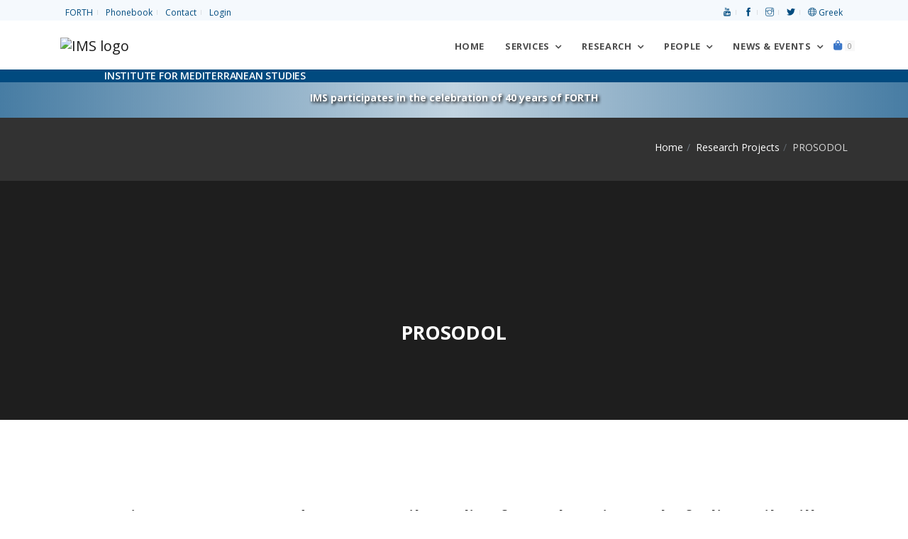

--- FILE ---
content_type: text/html; charset=UTF-8
request_url: https://ims.forth.gr/en/project/view?id=56
body_size: 10574
content:
<!DOCTYPE html>
<html lang="en">
<head>
    <meta charset="UTF-8">
	<!-- <meta http-equiv="X-UA-Compatible" content="IE=edge"> -->
    <meta name="viewport" content="width=device-width, initial-scale=1, shrink-to-fit=no">
    <meta name="csrf-param" content="_csrf-frontend">
<meta name="csrf-token" content="CA9EI0takZG6qTE556pEMNLF2LgLScAAII4k5g5WUmFHYAZbHjLToPLDZleP-Q9EsIGo9TJ8sHhx7GOnfR4qFg==">
    <title>PROSODOL</title>
    <link href="/assets/7964768e/css/all.min.css" rel="stylesheet">
<link href="/assets/ea5ad525/css/pushy.css" rel="stylesheet">
<link href="/assets/f8a35c6b/themes/smoothness/jquery-ui.css" rel="stylesheet">
<link href="/css/plugins/plugins.css" rel="stylesheet">
<link href="/css/style.css" rel="stylesheet">
<link href="//fonts.googleapis.com/css?family=Open+Sans:300,300i,400,400i,600,700,800&amp;subset=greek" rel="stylesheet">
<link href="//fonts.googleapis.com/css?family=Noto+Serif:400,400i&amp;subset=greek" rel="stylesheet">
<link href="//fonts.googleapis.com/css?family=Roboto:400,400italic,700&amp;subset=greek" rel="stylesheet">
<link href="/assets/211e7e4c/css/nav-clndr.css" rel="stylesheet">
<script src="/assets/4ebdc0e5/jquery.js"></script>
<script src="/assets/be9263e3/yii.js"></script>
<script src="/assets/2a4369e7/js/bootstrap.bundle.js"></script>
<script src="/assets/ea5ad525/js/pushy.min.js"></script>
<script src="/assets/f8a35c6b/jquery-ui.js"></script>
<script src="/js/plugins/plugins.js"></script>
<script src="/js/ims.custom.js"></script>	<!-- Global site tag (gtag.js) - Google Analytics -->
	<!-- <script async src="https://www.googletagmanager.com/gtag/js?id=UA-119363-1"></script>
	<script>
		window.dataLayer = window.dataLayer || [];
		function gtag(){dataLayer.push(arguments);}
		gtag('js', new Date());
		gtag('config', 'UA-119363-1');
	</script> -->
	<!-- Matomo -->
	<script type="text/javascript">
	  var _paq = window._paq = window._paq || [];
	  /* tracker methods like "setCustomDimension" should be called before "trackPageView" */
	  _paq.push(['trackPageView']);
	  _paq.push(['enableLinkTracking']);
	  (function() {
		var u="//admin.ims.forth.gr/stats/";
		_paq.push(['setTrackerUrl', u+'matomo.php']);
		_paq.push(['setSiteId', '3']);
		var d=document, g=d.createElement('script'), s=d.getElementsByTagName('script')[0];
		g.type='text/javascript'; g.async=true; g.src=u+'matomo.js'; s.parentNode.insertBefore(g,s);
	  })();
	</script>
	<!-- End Matomo Code -->
</head>
<body>
		<div id="preloader" role="status">
		<div id="preloader-inner"></div>
	</div>
	<!--/preloader-->
	<!--navbar-->
    <!-- <header> -->
<nav class="top-bar light" aria-label="Top menu">
	<div class="container d-flex justify-content-between">
		<ul class="list-inline mb0 links">
			<li class="list-inline-item"><a href="https://www.forth.gr" title="Foundation for Research and Technology — Hellas">FORTH</a></li>
			<li class="list-inline-item"><a href="/en/profile/phonebook" title="Phonebook">Phonebook</a></li>
			<li class="list-inline-item"><a href="/en/contact" title="Contact">Contact</a></li>
			<li class="list-inline-item"><a href="/en/login">Login</a></li>		</ul>
		<ul class="list-inline mb0 links align-self-start">
			<li class="list-inline-item"><a href="https://www.youtube.com/@ims-forth" title="Link to the IMS Youtube channel"><span aria-hidden="true" class="ti-youtube"></span> <span class="sr-only">Youtube</span></a> </li>
			<li class="list-inline-item"><a href="https://www.facebook.com/ims.forth" title="Link to the IMS Facebook page"><span aria-hidden="true" class="ti-facebook"></span> <span class="sr-only">facebook</span></a> </li>
			<li class="list-inline-item"><a href="https://www.instagram.com/imsforth/" title="Link to the IMS Instagram"><span aria-hidden="true" class="ti-instagram"></span> <span class="sr-only">Instagram</span></a> </li>
			<li class="list-inline-item"><a href="https://twitter.com/IMS_Forth" title="Link to the IMS Twitter"><span aria-hidden="true" class="ti-twitter-alt"></span> <span class="sr-only">Twitter</span></a> </li>
			<li class="list-inline-item"><a href="/el/project/view?id=56" title="Switch to Greek"><span class="ti-world" aria-hidden="true"></span> Greek</a></li>		</ul>
	</div>
</nav>
<!--end top bar-->
<!-- Pushy Menu -->
<aside class="pushy pushy-right">
	<div class="pushy-content">
    <div class="cart-content">
        <div class="clearfix">
            <a href="javascript:void(0)" class="pushy-link text-white-gray">Close</a>
        </div>
		<ul id="w0" class="list-unstyled"><div class="empty"><p class="text-muted text-center p-5">There are no items in the cart</p>
			<div class="card-body text-center"><a href="/en/cart/index" class="btn btn-primary">Continue</a></div></div></ul>    </div>
	</div>
</aside>
<!-- Site Overlay -->
<div class="site-overlay"></div>
<!--end top bar-->
<nav class="navbar navbar-expand-lg navbar-light" aria-label="Main menu">
	<!--<div class="search-inline">
		<form role="search">
			<input type="text" class="form-control" placeholder="Type and hit enter...">
			<button type="submit" name="form submit button"><i class="ti-search"></i></button>
			<a href="javascript:void(0)" class="search-close"><i class="ti-close"></i></a>
		</form>
	</div>--><!--/search form-->
	<div class="container">
		<a class="navbar-brand" href="/en/index" title="Go back to the home page"><img class="logo-ims" src="/uploads/site/branding/logo_en_h100.png" alt="IMS logo"></a>
		<button class="navbar-toggler navbar-toggler-right" type="button" data-toggle="collapse" data-target="#navbarNavDropdown" aria-controls="navbarNavDropdown" aria-expanded="false" aria-label="Toggle navigation" name="toggle nav button">
			<span class="navbar-toggler-icon"></span>
		</button>
		<div id="navbarNavDropdown" class="navbar-collapse collapse">
			<ul class="navbar-nav ml-auto">
				<li class="nav-item">
					<a class="nav-link home-button" href="/en/index">
						Home</a>
				</li>
				<li class="nav-item dropdown">
					<a class="nav-link dropdown-toggle" data-toggle="dropdown" href="#" aria-haspopup="true" aria-expanded="false">
						Services</a>
					<ul class="dropdown-menu dropdown-menu-right">
						<li><a href="/en/education" class="dropdown-item">Education</a></li>
						<li class="dropdown-submenu dropdown">
							<a href="/en/page/view?id=23" class="dropdown-item">Library</a>
							<ul class="dropdown-menu">
								<li><a href="/en/page/view?id=179" class="dropdown-item">Catalogue</a></li>
								<li><a href="/en/page/view?id=181" class="dropdown-item">Archival Collections</a></li>
							</ul>
						</li>
						<li><a href="/en/project/#" class="dropdown-item  disabled">Location and Facilities</a></li>
					</ul>
				</li><!--nav item services -->
				<li class="nav-item dropdown dropdown-full-width">
					<a class="nav-link dropdown-toggle" data-toggle="dropdown" href="#" aria-haspopup="true" aria-expanded="false">
						Research</a>
					<ul class="dropdown-menu dropdown-mega-fw">
						<li class="container">
							<div class="mega-menu-content">
								<div class="row">
									<div class="col-lg-6">
										<h1 class="mega-title">HISTORY OF THE MEDITERRANEAN</h1>
										<ul class="mega-inner-nav list-unstyled">
											<li><a href="/en/department/view?id=1">Department of Ottoman History</a></li>
											<li><a href="/en/department/view?id=9">Department of History of Cities, Diaspora and Immigration in the Mediterranean and the Black Sea</a></li>
											<li><a href="/en/department/view?id=11">Department of Mediterranean and Global Economic and Social History</a></li>
											<li><a href="/en/department/view?id=13">Centre of Maritime History</a></li>
											<li><a href="/en/department/view?id=15">Department of History of Technology</a></li>
											<!--li><a href=""></a></li-->
										</ul>
									</div>
									<div class="col-lg-6">
										<h1 class="mega-title">CULTURE OF THE MEDITERRANEAN</h1>
										<ul class="mega-inner-nav list-unstyled">
											<li><a href="/en/department/view?id=4">Centre of Art History "El Greco"</a></li>
											<li><a href="/en/department/view?id=2">Department of Theatre Studies</a></li>
											<li><a href="/en/department/view?id=5">Department of the Ancient and Byzantine World</a></li>
											<li><a href="/en/department/view?id=8">Laboratory of Image, Sound and Movement</a></li>
											<li><a href="/en/department/view?id=17">Department of Linguistics</a></li>
											<li>
												<hr>
											</li>
										</ul>

										<h1 class="mega-title">GEOINFORMATICS FOR CULTURE & ENVIRONMENT</h1>
										<ul class="mega-inner-nav list-unstyled">
											<li><a href="/en/department/view?id=7">Laboratory of Geophysical - Satellite Remote Sensing and Archaeo-environment</a></li>
										</ul>
									</div>
								</div>
								<div class="row">
									<div class="col-lg-6">
										<hr>
									</div>
								</div>
								<div class="row">
									<div class="col-lg-6">
										<h1 class="mega-title">Recent Projects</h1>
										<ul class="mega-inner-nav list-unstyled">
											<div id="w1" class="list-view"><li data-key="277"><a href="/en/project/view?id=277">COASTLINE <span class="badge badge-danger">HORIZON MSCA</span> </a></li>
<li data-key="282"><a href="/en/project/view?id=282">Onassis Business History, 1975-2005</a></li>
<li data-key="274"><a href="/en/project/view?id=274">TOPIO <span class="badge badge-danger">HORIZON MSCA</span> </a></li>
<li data-key="97"><a href="/en/project/view?id=97">Onassis Business History, 1924-1975</a></li>
<li data-key="269"><a href="/en/project/view?id=269">BLACK SEA</a></li></div>											<li>
												<hr>
											</li>
											<li><a href="/en/project/index">Browse all research projects</a></li>
											<li><a href="/en/project/completed">Archive of Completed Projects</a></li>
											<li>
												<hr>
											</li>
											<li><a href="/en/page/view?id=187">Memoranda of Understanding</a></li>
										</ul>
									</div>
									<div class="col-lg-5">
										<h1 class="mega-title">Publications</h1>
										<ul class="mega-inner-nav list-unstyled">
											<li><a href="/en/publication/ims">IMS Publications</a></li>
											<li><a href="/en/publication/index#cbpf=.y2026">Researchers' Publications</a></li>
											<li>
												<hr>
											</li>
										</ul>
										<h1 class="mega-title">Collections</h1>
										<ul class="mega-inner-nav list-unstyled">
											<li><a href="/en/page/view?id=181">Archival Collections</a></li>
											<li><a href="/en/page/view?id=25">Databases</a></li>
											<li><a href="/en/page/view?id=26">Maps</a></li>
										</ul>
									</div>
								</div>
							</div>
						</li>
					</ul>
				</li><!--nav item research -->
				<li class="nav-item dropdown dropdown-full-width">
					<a class="nav-link dropdown-toggle" data-toggle="dropdown" href="#" aria-haspopup="true" aria-expanded="false">
						People</a>
					<ul class="dropdown-menu dropdown-mega-fw">
						<li class="container">
							<div class="mega-menu-content">
								<div class="row">
									<div class="col-lg-3 col-md-3">
										<h1 class="mega-title">Human Resources</h1>
										<ul class="mega-inner-nav list-unstyled">
											<li><a href="/en/profile/list?position=Research+staff">Full-Time Research Staff</a></li>
											<li><a href="/en/profile/list?position=Collaborating+faculty">Collaborating Faculty Members</a></li>
											<li><a href="/en/profile/list?position=Affiliated+researchers">Affiliated Researchers</a></li>
											<li><a href="/en/profile/list?position=Research+associates">Research Associates</a></li>
											<li><a href="/en/profile/list?position=Honorary+members">Honorary Members</a></li>
											<li><a href="/en/profile/list?position=Postdoctoral+research+fellows">Postdoctoral Research Fellows</a></li>
										</ul>
									</div>
									<div class="col-lg-3 col-md-3">
										<h1 class="mega-title">Administration</h1>
										<ul class="mega-inner-nav list-unstyled">
											<li><a href="/en/direction">Direction</a></li>
											<li><a href="/en/profile/list?position=Scientific+council">Scientific Council</a></li>
											<li><a href="/en/profile/list?position=Administrative+staff">Administrative Staff</a></li>
											<li><a href="/en/profile/list?position=Accounting">Accounting</a></li>
											<li><a href="/en/profile/list?position=Support+staff">Support Staff</a></li>
										</ul>
									</div>
									<div class="col-lg-6 col-md-6">
										<h1 class="mega-title">Distinctions received by Members</h1>
										<ul class="mega-inner-nav list-unstyled">
											<div id="w2" class="list-view"><li class="media mt-0 mb10" data-key="1834">
	<img class="d-flex mr-3 img-fluid mt10" src="/uploads/images/gelina_1x1_zoom.png" width="64" alt="Gelina Harlaftis, Director of IMS-FORTH, awarded for the book &quot;Onassis Business History, 1924-1975&quot;">	<div class="media-body">
		<a href="/en/news-item/view?id=1834">
		<small class="text-muted d-block mt-0 mb-0">May 20, 2025</small>
		Gelina Harlaftis, Director of IMS-FORTH, awarded for the book &quot;Onassis Business History, 1924-1975&quot;				</a>
	</div>
</li>

<li class="media mt-0 mb10" data-key="1833">
	<img class="d-flex mr-3 img-fluid mt10" src="/uploads/images/erc_sydorenko_kalfa.webp" width="64" alt="FORTH attracts new funding from the European Research Council">	<div class="media-body">
		<a href="/en/news-item/view?id=1833">
		<small class="text-muted d-block mt-0 mb-0">November 5, 2024</small>
		FORTH attracts new funding from the European Research Council				</a>
	</div>
</li>

<li class="media mt-0 mb10" data-key="1728">
	<img class="d-flex mr-3 img-fluid mt10" src="/uploads/images/2024_FORTHretreat.taboada.webp" width="64" alt="Award to Clara Maria Ramos-Taboada at the &quot;14th FORTH Scientific Retreat&quot;.">	<div class="media-body">
		<a href="/en/news-item/view?id=1728">
		<small class="text-muted d-block mt-0 mb-0">October 17, 2024</small>
		Award to Clara Maria Ramos-Taboada at the &quot;14th FORTH Scientific Retreat&quot;.		 <span class="badge rounded bg-primary text-white d-inline-block ml-2">FORTH Scientific Retreat</span>		</a>
	</div>
</li>
</div>										</ul>
									</div>
								</div>
							</div>
						</li>
					</ul>
				</li><!--nav item people -->
				<li class="nav-item dropdown dropdown-full-width">
					<a class="nav-link dropdown-toggle" data-toggle="dropdown" href="#" aria-haspopup="true" aria-expanded="false">News & Events</a>
					<ul class="dropdown-menu dropdown-mega-fw">
						<li class="container">
							<div class="mega-menu-content">
								<div class="row">
									<div class="col-lg-4">
										<h1 class="mega-title calendar-title">Events Calendar</h1>
										<div id="events-calendar">
	<div id="mini-clndr">
		<script id="mini-clndr-template" type="text/template">
		   <div class="controls">
			 <!-- <div class="clndr-previous-button">&lsaquo;</div> -->
			 <div class="clndr-previous-button">
				 <svg fill="#ddd" height="20" viewBox="0 0 22 22" width="20" xmlns="http://www.w3.org/2000/svg">
					<title id="prevMonthArrow">Arrow to previous month</title>
					<desc id="prevMonthArrowDesc">Arrow icon for previous month</desc>
					<path d="M15.41 7.41L14 6l-6 6 6 6 1.41-1.41L10.83 12z"/>
				 </svg>
			 </div>
			 <div class="month"><%= month %> <%= year %></div>
			 <!-- <div class="clndr-next-button">&rsaquo;</div> -->
			 <div class="clndr-next-button">
				<svg fill="#ddd" height="20" viewBox="0 0 22 22" width="20" xmlns="http://www.w3.org/2000/svg">
					<title id="nextMonthArrow">Arrow to next month</title>
					<desc id="nextMonthArrowDesc">Arrow icon for next month</desc>
					<path d="M10 6L8.59 7.41 13.17 12l-4.58 4.59L10 18l6-6z"/>
				</svg>
			 </div>
		   </div>
		   <div class="days-container">
			 <div class="days">
			   <div class="headers">
				 <% _.each(daysOfTheWeek, function(day) { %><div class="day-header"><%= day %></div><% }); %>
			   </div>
			   <% _.each(days, function(day) { %><div class="<%= day.classes %>" id="<%= day.id %>"><%= day.day %></div><% }); %>
			 </div>
			 <div class="events">
			   <div class="headers">
				 <div class="x-button">x</div>
				 <div class="event-header">Events this month</div>
			   </div>
			   <div class="events-list">
				 <% _.each(eventsThisMonth, function(event) { %>
				   <div class="event">
					 <a href="<%= event.url %>" class="cal-event"><%= moment(event.start_date).format('MMMM Do') %><% if(event.end_date){%><%='–'+moment(event.end_date).format('MMMM Do')%><%}%>: <%= event.title %></a>
				   </div>
				 <% }); %>
			   </div>
			 </div>
		   </div>
	   </script>
	</div>
</div>
										<ul class="mt-3 mega-inner-nav list-unstyled">
											<li><a href="/en/news-item/events"><i class="ti-control-play"></i> View all upcoming events</a></li>
										</ul>
									</div>
									<div class="col-lg-5">
										<h1 class="mega-title"><a class="mega-title" href="/en/news-item/upcoming-events">Upcoming Events</a></h1>
										<ul class="mega-inner-nav list-unstyled"><div id="w3" class="list-view"><li class="text-muted"><small>No upcoming events at this time.</small></li></div><li><hr></li></ul><h1 class="mega-title">Recent Events</h1><ul class="mega-inner-nav list-unstyled"><div id="w4" class="list-view"><li class="media mt-0 mb10" data-key="1880">
	<img class="d-flex mr-3 img-fluid mt10" src="/uploads/images/events/20251218.kritika.kai.theatrika.webp" width="64" alt="Κρητικά {και} Θεατρικά ">	<div class="media-body mt-0 mb-0">
		<a href="/en/news-item/view?id=1880">
			<small class="text-muted d-block mt-0 mb-0">
				December 18, 2025 10:30 AM&ndash;December 20, 2025 1:30 PM			</small>
			Κρητικά {και} Θεατρικά 					</a>
	</div>
</li>
<li class="media mt-0 mb10" data-key="1788">
	<img class="d-flex mr-3 img-fluid mt10" src="/uploads/images/events/20251215.ottomans.jpg" width="64" alt="Αντώνης Αναστασόπουλος, Γιάννης Σπυρόπουλος και Πέτρος Καστρινάκης: H Κρήτη των οθωμανικών χρόνων">	<div class="media-body mt-0 mb-0">
		<a href="/en/news-item/view?id=1788">
			<small class="text-muted d-block mt-0 mb-0">
				December 15, 2025 7:30 PM			</small>
			Αντώνης Αναστασόπουλος, Γιάννης Σπυρόπουλος και Πέτρος Καστρινάκης: H Κρήτη των οθωμανικών χρόνων			 <span class="badge bg-primary text-white d-inline-block ml-2">IMS meets Rethymno</span>		</a>
	</div>
</li></div></ul>										<hr>
										<a class="badge bg-primary d-inline-block nav-tag-group" href="/en/news-item/tagged?tags=IMS+meets+Rethymno"> IMS meets Rethymno</a><br />
										<a class="badge bg-primary d-inline-block nav-tag-group" href="/en/news-item/tagged?tags=40+years+of+FORTH"> 40 years of FORTH</a>
										<a class="badge bg-primary d-inline-block nav-tag-group" href="/en/news-item/tagged?tags=Conference"> Conferences</a>
										<a class="badge tag-summer-schools d-inline-block nav-tag-group" href="/en/news-item/tagged?tags=Summer schools"> Summer Schools</a><br />
										<a class="badge bg-secondary d-inline-block nav-tag-group" href="/en/news-item/tagged?tags=200+years+since+the+Greek+revolution+of+1821"> 200 years since the Greek revolution of 1821</a><br>
										<a class="badge bg-secondary d-inline-block nav-tag-group" href="/en/news-item/tagged?tags=Global+Economic+History+and+the+History+of+the+Seas"> Global Economic History and the History of the Seas</a><br>
										<a class="badge bg-secondary d-inline-block nav-tag-group" href="/en/news-item/tagged?tags=Lecture+Series+2025-2026"> Lecture Series 2025-2026</a>
										<a class="badge bg-secondary d-inline-block nav-tag-group" href="/en/news-item/tagged?tags=Lecture+Series+2024-2025">2024-2025</a>
										<a class="badge bg-secondary d-inline-block nav-tag-group" href="/en/news-item/tagged?tags=Lecture+Series+2023-2024">2023-2024</a>
										<a class="badge bg-secondary d-inline-block nav-tag-group" href="/en/news-item/tagged?tags=Lecture+Series+2022-2023">2022-2023</a>
										<a class="badge bg-secondary d-inline-block nav-tag-group" href="/en/news-item/tagged?tags=Lecture+Series+2021-2022">2021-2022</a>
										<a class="badge bg-secondary d-inline-block nav-tag-group" href="/en/news-item/tagged?tags=Lecture+Series+2020-2021">2020-2021</a>
										<a class="badge bg-secondary d-inline-block nav-tag-group" href="/en/news-item/tagged?tags=Lecture+Series+2019-2020">2019-2020</a>
										<a class="badge bg-secondary d-inline-block nav-tag-group" href="/en/news-item/tagged?tags=Lecture+Series+2018-2019">2018-2019</a>
										<a class="badge bg-secondary d-inline-block nav-tag-group" href="/en/news-item/tagged?tags=Lecture+Series+2017-2018">2017-2018</a>
										<a class="badge bg-secondary d-inline-block nav-tag-group" href="/en/news-item/tagged?tags=Lecture+Series+2016-2017">2016-2017</a>
										<a class="badge bg-secondary d-inline-block nav-tag-group" href="/en/news-item/tagged?tags=Lecture+Series+2015-2016">2015-2016</a>
										<a class="badge bg-secondary d-inline-block nav-tag-group" href="/en/news-item/tagged?tags=Lecture+Series+2014-2015">2014-2015</a>
										<a class="badge bg-secondary d-inline-block nav-tag-group" href="/en/news-item/tagged?tags=Lecture+Series+2013-2014">2013-2014</a>
										<a class="badge bg-secondary d-inline-block nav-tag-group" href="/en/news-item/tagged?tags=Lecture+Series+2012-2013">2012-2013</a>
										<a class="badge bg-secondary d-inline-block nav-tag-group" href="/en/news-item/tagged?tags=Lecture+Series+2011-2012">2011-2012</a>
										<a class="badge bg-secondary d-inline-block nav-tag-group" href="/en/news-item/tagged?tags=Lecture+Series+2010-2011">2010-2011</a>
										<a class="badge bg-secondary d-inline-block nav-tag-group" href="/en/news-item/tagged?tags=Lecture+Series+2009-2010">2009-2010</a>
										<a class="badge bg-secondary d-inline-block nav-tag-group" href="/en/news-item/tagged?tags=Lecture+Series+2008-2009">2008-2009</a>

										<ul class="mt-3 mega-inner-nav list-unstyled">
											<li><a href="/en/news-item/events">View all events</a></li>
										</ul>
									</div>
									<div class="col-lg-3">
										<h1 class="mega-title">IMS News</h1>
										<ul class="mega-inner-nav list-unstyled">
											<li><a href="/en/news-item/index"> View all news</a></li>
											<li><a href="/en/news-item/announcements"> Announcements</a></li>
											<li><a href="/en/news-item/research-highlights"> Research Highlights</a></li>
											<li>
												<hr>
											</li>
										</ul>
										<h1 class="mega-title">Jobs & Tenders</h1>
										<ul class="mega-inner-nav list-unstyled">
											<li><a href="/en/news-item/career-opportunities"> Career Opportunities</a></li>
											<li><a href="/en/news-item/procurements"> Procurements</a></li>
											<li><a href="/en/news-item/results"> Results</a></li>
											<li>
												<hr>
											</li>
										</ul>
									</div>
								</div>
							</div>
						</li>
					</ul>
				</li><!--nav item news & events -->
				<li class="nav-item">
					<a href="/en/cart/items" class=" menu-btn">
						<span class="fas fa-shopping-bag"></span>
						<span class="badge badge-default" id="cart-quantity">0</span>
						<span class="sr-only">Shopping cart</span>
					</a>
				</li><!--nav item cart -->
			</ul>
		</div>
		<!--<div class="navbar-right-elements" style="display:none;">
			<ul class="list-inline">
				<li class="list-inline-item"><a href="javascript:void(0)" class="search-open" title="search our site"><i class="ti-search"></i></a></li>
			</ul>
		</div>--><!--right nav icons-->
	</div>
</nav>
<div class="tagline-wrapper">
	<div class="container">
		<div class="row">
			<div class="col-lg-12">
				<h6 class="tagline text-uppercase text-white">Institute for Mediterranean Studies</h6>
			</div>
		</div>
	</div>
</div>
<!-- <div class="banner-wrapper sticky-top" style="background-image: url(/uploads/images/greek-flag-banner.jpg);">
<div class="container">
	<div class="row">
		<div class="col-lg-12">
			<p class="font-weight-bold text-white"><a href="/en/news-item/view?id=969" class="text-white" style="text-shadow: 2px 2px 4px #000000;">IMS participates in the celebration of the 200 years since the Greek revolution of 1821</a></p>
		</div>
	</div>
</div>
</div> -->
<!-- <div class="banner-wrapper sticky-top" style="background-image:  linear-gradient(to bottom, rgba(1, 74, 127, 0.52), rgba(1, 74, 127, 0.0)), url('/uploads/images/banner_40_years_darker.png');background-position-y: -10px;"> -->
<div class="banner-wrapper sticky-top icons-bg">
	<div class="container">
		<div class="row">
			<div class="col-lg-12">
				<p class="font-weight-bold text-white mb-0"><a href="/en/project/view?id=247" class="text-white" style="text-shadow: 2px 2px 4px #000000;">IMS participates in the celebration of 40 years of FORTH</a></p>
			</div>
		</div>
	</div>
</div>
<!-- </header> -->	<!--/.navbar-->
	<main>
	<div class="page-titles title-dark pt30 pb20">
		<div class="container">
			<div class="row">
				<div class="col-md-12 mb0">
				<ol class="breadcrumb text-md-right" aria-label="breadcrumbs"><li class="breadcrumb-item"><a href="/">Home</a></li>
<li class="breadcrumb-item"><a href="/en/project/index">Research Projects</a></li>
<li class="breadcrumb-item active" aria-current="location">PROSODOL</li>
</ol>				</div>
			</div>
		</div>
    </div>
		<div class="page-titles-img title-space-lg bg-parallax parallax-overlay mb40" data-jarallax='{"speed": 0.4}' style="background-image: url('/uploads/images/life.gif');background-position: 50% 70%;">
		<div class="container">
			<div class="row">
				<div class=" col-md-8 ml-auto mr-auto">
					<h1 class='text-uppercase'>PROSODOL</h1>
          				</div>
			</div>
		</div>
	</div><!--page title end-->
			<div class="pt20 pb100">
	<div class="container">
		<div class="row align-items-center">
			<div class="col-md-12 ml-auto mr-auto clearfix">
				<div class="pb60"><div class="container">
	</div>
</div>
				<h2 class="post-title">Strategies to Improve and Protect Soil Quality from the Disposal of Olive Oil Mills' Wastes in the Mediterranean Region</h2>
				<h3 class="post-date">2009-2012</h3>
				<div class="mb0"><a class="badge badge-danger d-inline-block mr-2" href="/en/project/list?distinctions=LIFE">LIFE</a></div><div class="clearfix"><ul class="post-meta list-inline"><li class="list-inline-item"><i aria-hidden="true" class="fa fa-folder"></i> <a href="/en/department/view?id=7#research-projects">Laboratory of Geophysical - Satellite Remote Sensing and Archaeo-environment</a></li></ul></div>
				<p>This collaborative project between Greece (Soil Science Institute of Athens / SSIA-NAGREF, Institute of Mediterranean Studies / IMS-FORTH and Technical University of Greece / TUC), Spain (Centro de Edafología y Biología Aplicada del Segura, Consejo Superior de Investigaciones Científicas / CEBAS-CSIC) and Italy (Regional Centre for Agricultural Experimentation and Assistance / CERSAA) aims towards the development and dissemination of innovative, environment friendly, low cost technologies for the protection of soil and water pollution from olive oil mills' wastes, the establishment of an info-library/knowledge-base system to assess environmental impacts from olive oil mills' wastes to Mediterranean region, the facilitation of an implementation of Soil Thematic Strategy in areas close to olive oil mills, the Design, implementation and support a monitoring system for the assessment of the soil and water quality affected directly or indirectly from oil mills' activities in relation to factors pressures and responses, as well as the Identification of potential safest uses in the agricultural sector of olive oil mills' wastes and its possible contribution to agricultural production.</p>
			</div>
		</div>
	</div>
	<div class="pb60"><div class="container">
	</div>
</div>
	<div class="container mb30">
		<div id="project-content-accordion" class="mb30" role="tablist" aria-multiselectable="true">
			            <div class="card mb10">
                <div class="card-header accordion-header" role="tab" id="heading-56">
                    <h3 class="mb-0">
                        <a data-toggle="collapse" data-parent="#project-content-accordion" href="#collapse-56" aria-expanded="true" aria-controls="collapse-56">
                            Project description                        </a>
                    </h3>
                </div>

                <div id="collapse-56" class="collapse show" role="tabpanel" aria-labelledby="heading-56">
                    <div class="card-body">
                        <p><a href="http://ec.europa.eu/environment/life/" target="_blank" rel="noreferrer noopener"><img alt="" src="/uploads/images/LIFE/image001.gif" /></a></p>

<h3><strong>Strategies to Improve and Protect Soil Quality from the Disposal of Olive Oil Mills' Wastes in the Mediterranean Region - PROSODOL (LIFE07 ENV/GR/000280). <a href="http://www.prosodol.gr/" target="_blank" rel="noreferrer noopener">www.prosodol.gr</a></strong></h3>

<p>LIFE + Environment Policy and Gevernance</p>

<p><img alt="" src="/uploads/images/_photos/Life/image003.jpg" style="float:right;" />This collaborative project between Greece (Soil Science Institute of Athens / SSIA-NAGREF (coordinator), Institute of Mediterranean Studies / IMS-FORTH and Technical University of Greece / TUC), Spain (Centro de Edafología y Biología Aplicada del Segura, Consejo Superior de Investigaciones Científicas / CEBAS-CSIC) and Italy (Regional Centre for Agricultural Experimentation and Assistance / CERSAA) aims towards:</p>

<ol>
	<li>The Development and dissemination of innovative, environment friendly, low cost technologies for the protection of soil and water pollution from olive oil mills' wastes.</li>
	<li>The Establishment of an info-library/knowledge-base system to assess environmental impacts from olive oil mills' wastes to Mediterranean region.</li>
	<li>The Facilitation of an implementation of Soil Thematic Strategy in areas close to olive oil mills.</li>
	<li>The Design, implementation and support a monitoring system for the assessment of the soil and water quality affected directly or indirectly from oil mills' activities in relation to factors pressures and responses.</li>
	<li>The Identification of potential safest uses in the agricultural sector of olive oil mills' wastes and its possible contribution to agricultural production.</li>
</ol>

<p>The Laboratory of Geophysical-Satellite Remote Sensing and Archaeo-environment of IMS-FORTH has undertook full responsibility for the design of the project's web-site in four languages (English, Spanish, Italian, Greek) and feeding the info-library with digitized maps and GIS maps of the pilot areas.  The WEB site of the project constitutes a common node of reference for all the partners.  The WEB site hosts a utility for the on-the-fly production of diagrams concerning the measurements from the chemical analyses.  Both the content material and the measurments are imported to the system through a customized utility used as an editing interface.</p>

<p>A number of maps related to the pilot areas of the project (Municipality of Nikiforos Fokas, Crete, Greece and Loano and Albenga Region, Liguria, Italy) were collected from various agencies and they were digitized according to their content.  The result of the digitization process was imported to the GIS platform (ArcGIS 9.3.1.) after being converted to the appropriate projection system (Roma 40 and EGSA 87 to WGS 84) and using the API of Google Earth.</p>

<p>The GIS cartographic products included topographic, geological, hydrogeological and landuse maps and included various cartographic elements such as Municipality Limits / coastline (1:50,000), Elevation Lines (20m), Digital Elevation Model (SPOT - 20m), Slope, Aspect, Main villages (1:50,000), Road network (1:50,000), Archaeological Sites, Population Data (villages through time), Past Agricultural Fires (Min. of Agriculture), Geological Formations (IGME - 1:50,000), Geological Faults (IGME - 1:50,000), Land Use maps (Min. of Agriculture - 1:50,000), o.a.  At the same time, layers regarding the Oil Mill Waste areas, Sampling areas - soil, Sampling areas - water, Coring/Drillhole areas were created and are expected to be filled in the course of the project with data and measurements provided by the partners.</p>

<p>For more information please visit the official web site of the project: <strong><a href="http://www.prosodol.gr/" target="_blank" rel="noreferrer noopener">www.prosodol.gr</a></strong></p>
                    </div>
                </div>
            </div>
					</div>
	</div>
	<div class="container">
				<div class="row text-center">
				<div class="col-md-10 ml-auto mr-auto clearfix">
					<div class="d-flex justify-content-around align-items-center">
						<img src="/uploads/images/projects/life/life_logo.jpg" class="img-fluid" alt="LIFE" style="max-height: 190px;">
					</div>
				</div>
			</div>
		</div></div>
	</main>
	<!--footer-->
	
<footer class="footer footer-standard pt50 pb60">
	<div class="container">
		<div class="row">
			<div class="col-md-3 col-sm-6" aria-label="Footer menu">
				<ul class="list-unstyled footer-list-item">
					<!-- <li><a href="/en/about">About</a></li>-->
					<!-- <li><a href="/en/news-item/announcements">News</a></li>-->
					<!-- <li><a href="/en/publication/index">Publications</a></li> -->
					<li><a href="/en/contact">Contact us</a></li>
					<li><a href="/en/findus">How to find us</a></li>
					<!-- <li class="disabled"><a href="/en/search" >Search</a></li> -->
					<!-- <li><a href="/en/services">Services</a></li> -->
					<li><a href="/en/news-item/procurements">Procurements</a></li>
					<li><a href="/en/news-item/career-opportunities">Job positions</a></li>
					<!-- <li class="disabled"><a href="/en/sitemap">Sitemap</a></li> -->
					<!-- <li><a href="/en/page/view?id=187">Memoranda of Understanding</a></li> -->
					<li><a href="/en/accessibility-statement">Accessibility Statement</a></li>
					<li><a href="/en/conditions-of-use">Terms & Conditions of Use</a></li>
					<li><a href="/en/privacy-policy">Privacy Policy</a></li>
					<!-- <li><a href="https://www.forth.gr/_gfx/pdf/ConditionofUseITE_EN.pdf">Term & conditions</a></li> -->
					<!-- <li><a href="https://www.forth.gr/_gfx/pdf/PrivacyPolicy_EN.pdf">Privacy policy</a></li> -->
					<li><a href="https://www.forth.gr">FORTH</a></li>
					<li><a href="/el/project/view?id=56">Ελληνικά</a></li>
				</ul>

				<!-- <a href="https://www.w3.org/WAI/WCAG2AA-Conformance"
				   title="Explanation of WCAG 2 Level AA conformance">
				  <img height="32" width="88"
				       src="https://www.w3.org/WAI/wcag2AA-blue"
				       alt="Level AA conformance,
				            W3C WAI Web Content Accessibility Guidelines 2.0">
				</a> -->
				<a href="https://www.w3.org/WAI/WCAG2AA-Conformance" title="Explanation of WCAG 2 Level AA conformance">
					<img height="32" width="88" src="/uploads/images/wcag2AA-blue.png" alt="Level AA conformance, W3C WAI Web Content Accessibility Guidelines 2.0">
				</a>
			</div>
			<div class="col-md-6 col-sm-12">
				<!-- <h3></h3> -->
								<h3>Upcoming Events</h3>
				<ul id="w6" class="list-unstyled latest-news"><div class="empty"><li class="text-muted"><span>No upcoming events at this time.<br />Please check back soon or revisit one of our previous lectures.<br /><a href="/en/news-item/category?id=6">Past Events</a></span></li></div></ul>
				<h3>Recent News</h3>
				<ul id="w7" class="list-unstyled latest-news"><li class="media mb10 mt-0" data-key="1867">
	<img class="d-flex mr-3 img-fluid" src="/uploads/images/announcements/20251121_alieuontas-se-ellinikes-thalasses.webp" width="64" alt="Επιστημονική συνάντηση από το Πολιτιστικό Ίδρυμα Ομίλου Πειραιώς (ΠΙΟΠ) με τίτλο «Αλιεύοντας σε ελληνικές θάλασσες: οικονομική δραστηριότητα και πολιτιστική κληρονομιά»">	<div class="media-body">
		<!-- <small> -->
			November 21, 2025<br>
			<a class="text-muted" href="/en/news-item/view?id=1867">
			Επιστημονική συνάντηση από το Πολιτιστικό Ίδρυμα Ομίλου Πειραιώς (ΠΙΟΠ) με τίτλο «Αλιεύοντας σε ελληνικές θάλασσες: οικονομική δραστηριότητα και πολιτιστική κληρονομιά»			</a>
					<!-- </small> -->
	</div>
</li>

<li class="media mb10 mt-0" data-key="1866">
	<img class="d-flex mr-3 img-fluid" src="/uploads/images/announcements/20251121_pagkosmia_imera_alieias_cover.webp" width="64" alt="World Fisheries Day — 21 November">	<div class="media-body">
		<!-- <small> -->
			November 21, 2025<br>
			<a class="text-muted" href="/en/news-item/view?id=1866">
			World Fisheries Day — 21 November			</a>
					<!-- </small> -->
	</div>
</li>

<li class="media mb10 mt-0" data-key="1860">
	<img class="d-flex mr-3 img-fluid" src="/uploads/images/announcements/20251013_atelier_doctoral_workshop_cover.webp" width="64" alt="Call for applications Interdisciplinary doctoral workshop University of Crete / IMS-FORTH / École française d’Athènes">	<div class="media-body">
		<!-- <small> -->
			October 13, 2025<br>
			<a class="text-muted" href="/en/news-item/view?id=1860">
			Call for applications Interdisciplinary doctoral workshop University of Crete / IMS-FORTH / École française d’Athènes			</a>
					<!-- </small> -->
	</div>
</li>
</ul>			</div>
			<div class="col-md-3 col-sm-6">
				<h3>How to find us</h3><!--Visit us-->
				<a href="/en/findus">
					<img class="img-fluid mt20" src="/uploads/images/map-img.png" alt="map graphic">				</a>

			</div>
		</div>
	</div>
</footer><!--/footer-->
<div class="footer-bottomAlt">
	<div class="container">
		<div class="row">
			<div class="col-lg-7">
				<div class="clearfix">
					<a href="https://www.youtube.com/@ims-forth" class="social-icon-sm si-dark si-youtube si-dark-round" title="Link to the IMS Youtube channel">
						<i aria-hidden="true" class="fab fa-youtube"></i>
						<i aria-hidden="true" class="fab fa-youtube"></i>
					</a>
					<a href="https://www.facebook.com/ims.forth" class="social-icon-sm si-dark si-facebook si-dark-round" title="Link to the IMS Facebook page">
						<i aria-hidden="true" class="fab fa-facebook"></i>
						<i aria-hidden="true" class="fab fa-facebook"></i>
					</a>
					<a href="https://www.instagram.com/imsforth/" class="social-icon-sm si-dark si-instagram si-dark-round" title="Link to the IMS Instagram">
						<i aria-hidden="true" class="fab fa-instagram"></i>
						<i aria-hidden="true" class="fab fa-instagram"></i>
					</a>
					<a href="https://twitter.com/IMS_Forth" class="social-icon-sm si-dark si-twitter si-dark-round" title="Link to the IMS Twitter">
						<i aria-hidden="true" class="fab fa-twitter"></i>
						<i aria-hidden="true" class="fab fa-twitter"></i>
					</a>
				</div>
			</div>
			<div class="col-lg-5">
				<span>Copyright &copy; 2018 IMS-FORTH. All rights reserved.</span>
			</div>
		</div>
	</div>
</div>	<!--/footer bottom-->
	<!--back to top-->
    <a href="#" class="back-to-top hidden-xs-down" id="back-to-top" title="Back to top arrow"><i class="ti-angle-up"></i></a>
	<script src="/assets/3ef33375/moment.js"></script>
<script src="/assets/3ef33375/locale/el.js"></script>
<script src="/assets/6bceacc8/underscore-min.js"></script>
<script src="/assets/1b6579ad/clndr.min.js"></script>
<script src="/assets/211e7e4c/js/nav-clndr.js"></script>
<script>jQuery(function ($) {

$(document).ready(function () {
  location.hash && $(location.hash + '.collapse').collapse('show');
});


$(document).on('click', '#events-calendar, .clndr-previous-button, .clndr-next-button', function (e) {
  e.stopPropagation();
});
$.getJSON('/en/event/upcoming', function(jsonData) {
	  eventsCalendar.setEvents(jsonData);
	  console.log( 'success - retrieved events' );
  }).fail(function() {
	  console.log( 'error - no events' );
  });

});</script></body>
</html>


--- FILE ---
content_type: text/css
request_url: https://ims.forth.gr/assets/211e7e4c/css/nav-clndr.css
body_size: 1247
content:
#events-calendar {
	background-color: #383838;
	border-radius: 5px;
	padding: 10px;
	box-shadow: 0 0 10px #201d1c;
	font-size: 14px;
}
 #mini-clndr {
	 margin: 10px auto;
	 width: 304px;
}
 #mini-clndr .clndr {
	 overflow: hidden;
	 margin-bottom: 10px;
	 margin-right: 10px;
}
 #mini-clndr .clndr .controls {
	 /* color: white; */
	 color: #d8d8d8;
}
 #mini-clndr .clndr .controls .clndr-previous-button, #mini-clndr .clndr .controls .clndr-next-button {
	 width: 42px;
	 height: 42px;
	 /* padding-top: 5px;
	 padding-bottom: 5px; */
	 padding: 5px;
	 display: inline-block;
	 text-align: center;
	 cursor: pointer;
	 -webkit-user-select: none;
	 -moz-user-select: none;
	 -ms-user-select: none;
	 -webkit-transition: background-color 0.5s;
	 -moz-transition: background-color 0.5s;
	 -ms-transition: background-color 0.5s;
	 -o-transition: background-color 0.5s;
	 transition: background-color 0.5s;
	 background-color: #323232;
	 border-radius: 50%;
}
 #mini-clndr .clndr .controls .clndr-previous-button:hover, #mini-clndr .clndr .controls .clndr-next-button:hover {
	 /* background-color: #528b5e; */
	 background-color: #1c1c1c;
}
 #mini-clndr .clndr .controls .month {
	 width: 200px;
	 /* width: 70%; */
	 /* padding-top: 5px;
	 padding-bottom: 5px; */
	 padding: 5px;
	 display: inline-block;
	 text-align: center;
	 text-transform: uppercase;
	 font-weight: 700;
	 letter-spacing: 1px;
}
 #mini-clndr .clndr .days-container {
	 position: relative;
	 width: 304px;
	 /* height: 223px; */
	 height: 255px;
	 display: inline-block;
}
 #mini-clndr .clndr .days-container .days {
	 position: absolute;
	 left: 0;
	 width: 304px;
	 height: 227px;
	 -webkit-transition: left 0.5s;
	 -moz-transition: left 0.5s;
	 -ms-transition: left 0.5s;
	 -o-transition: left 0.5s;
	 transition: left 0.5s;
	 /* background-color: #ebebeb; */
}
 #mini-clndr .clndr .days-container .days .day, #mini-clndr .clndr .days-container .days .empty {
	 width: 42px;
	 display: inline-block;
	 padding-top: 8px;
	 padding-bottom: 8px;
	 font-size: 12px;
	 text-align: center;
	 /* color: #212121; */
	 /* color: white; */
	 color: #d8d8d8;
}
 #mini-clndr .clndr .days-container .days .day.event, #mini-clndr .clndr .days-container .days .empty.event {
	 background-color: #006ebe;
	 border-radius: 50%;
	 -webkit-transition: background-color 0.5s;
	 -moz-transition: background-color 0.5s;
	 -ms-transition: background-color 0.5s;
	 -o-transition: background-color 0.5s;
	 transition: background-color 0.5s;
	 cursor: pointer;	 
	 overflow: visible;
}
 #mini-clndr .clndr .days-container .days .day.event:hover, #mini-clndr .clndr .days-container .days .empty.event:hover {
	 background-color: #004171;
	 color: white;
}
 #mini-clndr .clndr .days-container .days .day.adjacent-month, #mini-clndr .clndr .days-container .days .empty.adjacent-month {
	 color: #848484;
}
 #mini-clndr .clndr .days-container .days .empty {
	 height: 31px;
	 vertical-align: bottom;
}
 #mini-clndr .clndr .days-container .days .headers {
	 /* background-color: #97ce7f; */
	 border-bottom: 0.1em solid #ddd;
	 padding-top: 5px;
	 padding-bottom: 5px;
}
 #mini-clndr .clndr .days-container .days .headers .day-header {
	 width: 42px;
	 display: inline-block;
	 text-align: center;
	 color: white;
}
 #mini-clndr .clndr .days-container .events {
	 position: absolute;
	 left: 294px;
	 width: 294px;
	 height: 255px;
	 -webkit-transition: left 0.5s;
	 -moz-transition: left 0.5s;
	 -ms-transition: left 0.5s;
	 -o-transition: left 0.5s;
	 transition: left 0.5s;
	 /* background-color: #ebebeb; */
	 background-color: #4c4c4c;
	 color: #d8d8d8;
}
 #mini-clndr .clndr .days-container .events .headers {
	 position: relative;
}
 #mini-clndr .clndr .days-container .events .event-header {
	 width: 100%;
	 background-color: #014a7f;
	 padding-top: 5px;
	 padding-bottom: 5px;
	 text-align: center;
	 color: white;
}
 #mini-clndr .clndr .days-container .events .x-button {
	 position: absolute;
	 /* font-size: 80%; */
	 top: 7px;
	 left: 20px;
	 cursor: pointer;
	 -webkit-transition: color 0.25s;
	 -moz-transition: color 0.25s;
	 -ms-transition: color 0.25s;
	 -o-transition: color 0.25s;
	 transition: color 0.25s;
}
 #mini-clndr .clndr .days-container .events .x-button:hover {
	 color: white;
	 /* color: #d8d8d8; */
}
 #mini-clndr .clndr .days-container .events .events-list {
	 /* overflow: scroll; */
	 overflow-y: auto;
	 height: 230px;
	 /* scrollbar-gutter: stable; */
	 /* scrollbar-color: #6969dd #e0e0e0;
  	 scrollbar-width: thin; */
}
 #mini-clndr .clndr .days-container .events .events-list::-webkit-scrollbar {
  width: 16px;
}
 #mini-clndr .clndr .days-container .events .events-list::-webkit-scrollbar-track {
  /* background-color: darkgrey; */
  background-color: #383838;
  /* border-radius: 100px; */
}
 #mini-clndr .clndr .days-container .events .events-list::-webkit-scrollbar-thumb {
  box-shadow: inset 0 0 6px rgba(0, 0, 0, 0.3);
  /* border: 5px solid transparent; */
  background-color: #4c4c4c;
  /* border-radius: 100px; */
  /* background-image: linear-gradient(180deg, #4c4c4c 0%, #323232 99%); */
  /* background-clip: content-box; */
}
 #mini-clndr .clndr .days-container .events .events-list .event {
	 padding-top: 8px;
	 /* padding-bottom: 8px; */
	 padding-left: 10px;
	 border-bottom: 1px solid rgba(255,255,255,0.5);
	 -webkit-transition: background-color 0.25s;
	 -moz-transition: background-color 0.25s;
	 -ms-transition: background-color 0.25s;
	 -o-transition: background-color 0.25s;
	 transition: background-color 0.25s;
}
 #mini-clndr .clndr .days-container .events .events-list .event:hover {
	 /* background-color: #f5f5f5; */
	 background-color: #323232;
}
 #mini-clndr .clndr .days-container .events .events-list .event a {
	 position: relative;
	 font-size: 12px;
	 letter-spacing: 1px;
	 background-color: transparent;
	 /* color: #212121; */
	 color: #d8d8d8;
	 text-decoration: none;
	 -webkit-transition: color 0.25s;
	 -moz-transition: color 0.25s;
	 -ms-transition: color 0.25s;
	 -o-transition: color 0.25s;
	 transition: color 0.25s;
}
 #mini-clndr .clndr .days-container .events .events-list .event a:hover {
	 /* background-color: transparent; */
	 /* background-color: #1c1c1c; */
}
 #mini-clndr .clndr .days-container.show-events .days {
	 left: -294px;
}
 #mini-clndr .clndr .days-container.show-events .events {
	 left: 0;
}


--- FILE ---
content_type: application/javascript
request_url: https://ims.forth.gr/assets/211e7e4c/js/nav-clndr.js
body_size: 711
content:
var eventsCalendar = {};

(function($, window, document, undefined) {
//'use strict';
if ( document.documentElement.lang.toLowerCase() === "el" ) {
	moment.locale('el');
} else {
	moment.locale('en');
}
//console.log(moment().calendar());
var currentMonth	= moment().format('YYYY-MM');
var nextMonth	    = moment().add(1, 'month').format('YYYY-MM');
// var calendarMonth 	= moment().format('MM');
var calendarMonth 	= moment().format('MMMM, YYYY');
var initialMonth    = moment().month();

eventsCalendar = $('#mini-clndr').clndr({
    template: $('#mini-clndr-template').html(),
	moment: moment,
    //events: calevents,
	dateParameter: 'start_date',
	multiDayEvents: {
	     endDate: 'end_date',
	     startDate: 'start_date',
	//     // If you also have single day events with a different date field,
	//     // use the singleDay property and point it to the date field.
	//     //singleDay: 'start_date'
	},
    clickEvents: {
		click: function(target) {
			//target.preventDefault();
	        if(target.events.length) {
	          var daysContainer = $('#mini-clndr').find('.days-container');
	          	daysContainer.toggleClass('show-events', true);
	          $('#mini-clndr').find('.x-button').click( function() {
	            daysContainer.toggleClass('show-events', false);
	          });
	        }
		},
		onMonthChange: function (month) {
			console.log('you just went to ' + month.format('MMMM, YYYY'));
			//call ajax function to get and add events
        },
    },
	//useTouchEvents: true,
    adjacentDaysChangeMonth: true,
    forceSixRows: true,
  });
})(jQuery, window, document);
